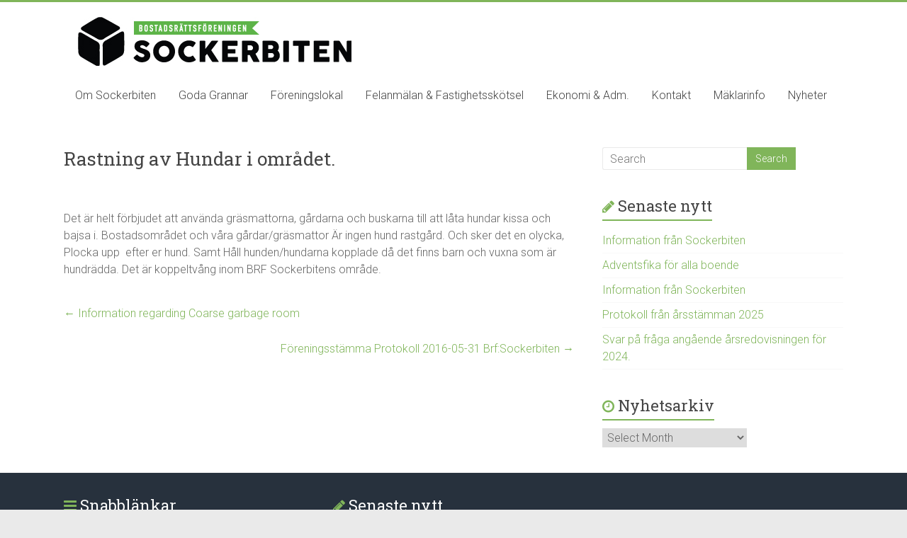

--- FILE ---
content_type: text/html; charset=UTF-8
request_url: https://www.sockerbitenorminge.se/rastning-av-hundar-i-omradet-2/
body_size: 10283
content:
<!DOCTYPE html>
<html lang="en-US">
<head>
<meta charset="UTF-8" />
<meta name="viewport" content="width=device-width, initial-scale=1">
<link rel="profile" href="https://gmpg.org/xfn/11" />
<title>Rastning av Hundar i området.</title>
<meta name='robots' content='max-image-preview:large' />
	<style>img:is([sizes="auto" i], [sizes^="auto," i]) { contain-intrinsic-size: 3000px 1500px }</style>
	<link rel='dns-prefetch' href='//fonts.googleapis.com' />
<link rel="alternate" type="application/rss+xml" title=" &raquo; Feed" href="https://www.sockerbitenorminge.se/feed/" />
<link rel="alternate" type="application/rss+xml" title=" &raquo; Comments Feed" href="https://www.sockerbitenorminge.se/comments/feed/" />
<link rel="alternate" type="application/rss+xml" title=" &raquo; Rastning av Hundar i området. Comments Feed" href="https://www.sockerbitenorminge.se/rastning-av-hundar-i-omradet-2/feed/" />
<script type="text/javascript">
/* <![CDATA[ */
window._wpemojiSettings = {"baseUrl":"https:\/\/s.w.org\/images\/core\/emoji\/15.0.3\/72x72\/","ext":".png","svgUrl":"https:\/\/s.w.org\/images\/core\/emoji\/15.0.3\/svg\/","svgExt":".svg","source":{"concatemoji":"https:\/\/www.sockerbitenorminge.se\/wp-includes\/js\/wp-emoji-release.min.js?ver=6.7.4"}};
/*! This file is auto-generated */
!function(i,n){var o,s,e;function c(e){try{var t={supportTests:e,timestamp:(new Date).valueOf()};sessionStorage.setItem(o,JSON.stringify(t))}catch(e){}}function p(e,t,n){e.clearRect(0,0,e.canvas.width,e.canvas.height),e.fillText(t,0,0);var t=new Uint32Array(e.getImageData(0,0,e.canvas.width,e.canvas.height).data),r=(e.clearRect(0,0,e.canvas.width,e.canvas.height),e.fillText(n,0,0),new Uint32Array(e.getImageData(0,0,e.canvas.width,e.canvas.height).data));return t.every(function(e,t){return e===r[t]})}function u(e,t,n){switch(t){case"flag":return n(e,"\ud83c\udff3\ufe0f\u200d\u26a7\ufe0f","\ud83c\udff3\ufe0f\u200b\u26a7\ufe0f")?!1:!n(e,"\ud83c\uddfa\ud83c\uddf3","\ud83c\uddfa\u200b\ud83c\uddf3")&&!n(e,"\ud83c\udff4\udb40\udc67\udb40\udc62\udb40\udc65\udb40\udc6e\udb40\udc67\udb40\udc7f","\ud83c\udff4\u200b\udb40\udc67\u200b\udb40\udc62\u200b\udb40\udc65\u200b\udb40\udc6e\u200b\udb40\udc67\u200b\udb40\udc7f");case"emoji":return!n(e,"\ud83d\udc26\u200d\u2b1b","\ud83d\udc26\u200b\u2b1b")}return!1}function f(e,t,n){var r="undefined"!=typeof WorkerGlobalScope&&self instanceof WorkerGlobalScope?new OffscreenCanvas(300,150):i.createElement("canvas"),a=r.getContext("2d",{willReadFrequently:!0}),o=(a.textBaseline="top",a.font="600 32px Arial",{});return e.forEach(function(e){o[e]=t(a,e,n)}),o}function t(e){var t=i.createElement("script");t.src=e,t.defer=!0,i.head.appendChild(t)}"undefined"!=typeof Promise&&(o="wpEmojiSettingsSupports",s=["flag","emoji"],n.supports={everything:!0,everythingExceptFlag:!0},e=new Promise(function(e){i.addEventListener("DOMContentLoaded",e,{once:!0})}),new Promise(function(t){var n=function(){try{var e=JSON.parse(sessionStorage.getItem(o));if("object"==typeof e&&"number"==typeof e.timestamp&&(new Date).valueOf()<e.timestamp+604800&&"object"==typeof e.supportTests)return e.supportTests}catch(e){}return null}();if(!n){if("undefined"!=typeof Worker&&"undefined"!=typeof OffscreenCanvas&&"undefined"!=typeof URL&&URL.createObjectURL&&"undefined"!=typeof Blob)try{var e="postMessage("+f.toString()+"("+[JSON.stringify(s),u.toString(),p.toString()].join(",")+"));",r=new Blob([e],{type:"text/javascript"}),a=new Worker(URL.createObjectURL(r),{name:"wpTestEmojiSupports"});return void(a.onmessage=function(e){c(n=e.data),a.terminate(),t(n)})}catch(e){}c(n=f(s,u,p))}t(n)}).then(function(e){for(var t in e)n.supports[t]=e[t],n.supports.everything=n.supports.everything&&n.supports[t],"flag"!==t&&(n.supports.everythingExceptFlag=n.supports.everythingExceptFlag&&n.supports[t]);n.supports.everythingExceptFlag=n.supports.everythingExceptFlag&&!n.supports.flag,n.DOMReady=!1,n.readyCallback=function(){n.DOMReady=!0}}).then(function(){return e}).then(function(){var e;n.supports.everything||(n.readyCallback(),(e=n.source||{}).concatemoji?t(e.concatemoji):e.wpemoji&&e.twemoji&&(t(e.twemoji),t(e.wpemoji)))}))}((window,document),window._wpemojiSettings);
/* ]]> */
</script>
<style id='wp-emoji-styles-inline-css' type='text/css'>

	img.wp-smiley, img.emoji {
		display: inline !important;
		border: none !important;
		box-shadow: none !important;
		height: 1em !important;
		width: 1em !important;
		margin: 0 0.07em !important;
		vertical-align: -0.1em !important;
		background: none !important;
		padding: 0 !important;
	}
</style>
<link rel='stylesheet' id='wp-block-library-css' href='https://www.sockerbitenorminge.se/wp-includes/css/dist/block-library/style.min.css?ver=6.7.4' type='text/css' media='all' />
<style id='wp-block-library-theme-inline-css' type='text/css'>
.wp-block-audio :where(figcaption){color:#555;font-size:13px;text-align:center}.is-dark-theme .wp-block-audio :where(figcaption){color:#ffffffa6}.wp-block-audio{margin:0 0 1em}.wp-block-code{border:1px solid #ccc;border-radius:4px;font-family:Menlo,Consolas,monaco,monospace;padding:.8em 1em}.wp-block-embed :where(figcaption){color:#555;font-size:13px;text-align:center}.is-dark-theme .wp-block-embed :where(figcaption){color:#ffffffa6}.wp-block-embed{margin:0 0 1em}.blocks-gallery-caption{color:#555;font-size:13px;text-align:center}.is-dark-theme .blocks-gallery-caption{color:#ffffffa6}:root :where(.wp-block-image figcaption){color:#555;font-size:13px;text-align:center}.is-dark-theme :root :where(.wp-block-image figcaption){color:#ffffffa6}.wp-block-image{margin:0 0 1em}.wp-block-pullquote{border-bottom:4px solid;border-top:4px solid;color:currentColor;margin-bottom:1.75em}.wp-block-pullquote cite,.wp-block-pullquote footer,.wp-block-pullquote__citation{color:currentColor;font-size:.8125em;font-style:normal;text-transform:uppercase}.wp-block-quote{border-left:.25em solid;margin:0 0 1.75em;padding-left:1em}.wp-block-quote cite,.wp-block-quote footer{color:currentColor;font-size:.8125em;font-style:normal;position:relative}.wp-block-quote:where(.has-text-align-right){border-left:none;border-right:.25em solid;padding-left:0;padding-right:1em}.wp-block-quote:where(.has-text-align-center){border:none;padding-left:0}.wp-block-quote.is-large,.wp-block-quote.is-style-large,.wp-block-quote:where(.is-style-plain){border:none}.wp-block-search .wp-block-search__label{font-weight:700}.wp-block-search__button{border:1px solid #ccc;padding:.375em .625em}:where(.wp-block-group.has-background){padding:1.25em 2.375em}.wp-block-separator.has-css-opacity{opacity:.4}.wp-block-separator{border:none;border-bottom:2px solid;margin-left:auto;margin-right:auto}.wp-block-separator.has-alpha-channel-opacity{opacity:1}.wp-block-separator:not(.is-style-wide):not(.is-style-dots){width:100px}.wp-block-separator.has-background:not(.is-style-dots){border-bottom:none;height:1px}.wp-block-separator.has-background:not(.is-style-wide):not(.is-style-dots){height:2px}.wp-block-table{margin:0 0 1em}.wp-block-table td,.wp-block-table th{word-break:normal}.wp-block-table :where(figcaption){color:#555;font-size:13px;text-align:center}.is-dark-theme .wp-block-table :where(figcaption){color:#ffffffa6}.wp-block-video :where(figcaption){color:#555;font-size:13px;text-align:center}.is-dark-theme .wp-block-video :where(figcaption){color:#ffffffa6}.wp-block-video{margin:0 0 1em}:root :where(.wp-block-template-part.has-background){margin-bottom:0;margin-top:0;padding:1.25em 2.375em}
</style>
<style id='classic-theme-styles-inline-css' type='text/css'>
/*! This file is auto-generated */
.wp-block-button__link{color:#fff;background-color:#32373c;border-radius:9999px;box-shadow:none;text-decoration:none;padding:calc(.667em + 2px) calc(1.333em + 2px);font-size:1.125em}.wp-block-file__button{background:#32373c;color:#fff;text-decoration:none}
</style>
<style id='global-styles-inline-css' type='text/css'>
:root{--wp--preset--aspect-ratio--square: 1;--wp--preset--aspect-ratio--4-3: 4/3;--wp--preset--aspect-ratio--3-4: 3/4;--wp--preset--aspect-ratio--3-2: 3/2;--wp--preset--aspect-ratio--2-3: 2/3;--wp--preset--aspect-ratio--16-9: 16/9;--wp--preset--aspect-ratio--9-16: 9/16;--wp--preset--color--black: #000000;--wp--preset--color--cyan-bluish-gray: #abb8c3;--wp--preset--color--white: #ffffff;--wp--preset--color--pale-pink: #f78da7;--wp--preset--color--vivid-red: #cf2e2e;--wp--preset--color--luminous-vivid-orange: #ff6900;--wp--preset--color--luminous-vivid-amber: #fcb900;--wp--preset--color--light-green-cyan: #7bdcb5;--wp--preset--color--vivid-green-cyan: #00d084;--wp--preset--color--pale-cyan-blue: #8ed1fc;--wp--preset--color--vivid-cyan-blue: #0693e3;--wp--preset--color--vivid-purple: #9b51e0;--wp--preset--gradient--vivid-cyan-blue-to-vivid-purple: linear-gradient(135deg,rgba(6,147,227,1) 0%,rgb(155,81,224) 100%);--wp--preset--gradient--light-green-cyan-to-vivid-green-cyan: linear-gradient(135deg,rgb(122,220,180) 0%,rgb(0,208,130) 100%);--wp--preset--gradient--luminous-vivid-amber-to-luminous-vivid-orange: linear-gradient(135deg,rgba(252,185,0,1) 0%,rgba(255,105,0,1) 100%);--wp--preset--gradient--luminous-vivid-orange-to-vivid-red: linear-gradient(135deg,rgba(255,105,0,1) 0%,rgb(207,46,46) 100%);--wp--preset--gradient--very-light-gray-to-cyan-bluish-gray: linear-gradient(135deg,rgb(238,238,238) 0%,rgb(169,184,195) 100%);--wp--preset--gradient--cool-to-warm-spectrum: linear-gradient(135deg,rgb(74,234,220) 0%,rgb(151,120,209) 20%,rgb(207,42,186) 40%,rgb(238,44,130) 60%,rgb(251,105,98) 80%,rgb(254,248,76) 100%);--wp--preset--gradient--blush-light-purple: linear-gradient(135deg,rgb(255,206,236) 0%,rgb(152,150,240) 100%);--wp--preset--gradient--blush-bordeaux: linear-gradient(135deg,rgb(254,205,165) 0%,rgb(254,45,45) 50%,rgb(107,0,62) 100%);--wp--preset--gradient--luminous-dusk: linear-gradient(135deg,rgb(255,203,112) 0%,rgb(199,81,192) 50%,rgb(65,88,208) 100%);--wp--preset--gradient--pale-ocean: linear-gradient(135deg,rgb(255,245,203) 0%,rgb(182,227,212) 50%,rgb(51,167,181) 100%);--wp--preset--gradient--electric-grass: linear-gradient(135deg,rgb(202,248,128) 0%,rgb(113,206,126) 100%);--wp--preset--gradient--midnight: linear-gradient(135deg,rgb(2,3,129) 0%,rgb(40,116,252) 100%);--wp--preset--font-size--small: 13px;--wp--preset--font-size--medium: 20px;--wp--preset--font-size--large: 36px;--wp--preset--font-size--x-large: 42px;--wp--preset--spacing--20: 0.44rem;--wp--preset--spacing--30: 0.67rem;--wp--preset--spacing--40: 1rem;--wp--preset--spacing--50: 1.5rem;--wp--preset--spacing--60: 2.25rem;--wp--preset--spacing--70: 3.38rem;--wp--preset--spacing--80: 5.06rem;--wp--preset--shadow--natural: 6px 6px 9px rgba(0, 0, 0, 0.2);--wp--preset--shadow--deep: 12px 12px 50px rgba(0, 0, 0, 0.4);--wp--preset--shadow--sharp: 6px 6px 0px rgba(0, 0, 0, 0.2);--wp--preset--shadow--outlined: 6px 6px 0px -3px rgba(255, 255, 255, 1), 6px 6px rgba(0, 0, 0, 1);--wp--preset--shadow--crisp: 6px 6px 0px rgba(0, 0, 0, 1);}:where(.is-layout-flex){gap: 0.5em;}:where(.is-layout-grid){gap: 0.5em;}body .is-layout-flex{display: flex;}.is-layout-flex{flex-wrap: wrap;align-items: center;}.is-layout-flex > :is(*, div){margin: 0;}body .is-layout-grid{display: grid;}.is-layout-grid > :is(*, div){margin: 0;}:where(.wp-block-columns.is-layout-flex){gap: 2em;}:where(.wp-block-columns.is-layout-grid){gap: 2em;}:where(.wp-block-post-template.is-layout-flex){gap: 1.25em;}:where(.wp-block-post-template.is-layout-grid){gap: 1.25em;}.has-black-color{color: var(--wp--preset--color--black) !important;}.has-cyan-bluish-gray-color{color: var(--wp--preset--color--cyan-bluish-gray) !important;}.has-white-color{color: var(--wp--preset--color--white) !important;}.has-pale-pink-color{color: var(--wp--preset--color--pale-pink) !important;}.has-vivid-red-color{color: var(--wp--preset--color--vivid-red) !important;}.has-luminous-vivid-orange-color{color: var(--wp--preset--color--luminous-vivid-orange) !important;}.has-luminous-vivid-amber-color{color: var(--wp--preset--color--luminous-vivid-amber) !important;}.has-light-green-cyan-color{color: var(--wp--preset--color--light-green-cyan) !important;}.has-vivid-green-cyan-color{color: var(--wp--preset--color--vivid-green-cyan) !important;}.has-pale-cyan-blue-color{color: var(--wp--preset--color--pale-cyan-blue) !important;}.has-vivid-cyan-blue-color{color: var(--wp--preset--color--vivid-cyan-blue) !important;}.has-vivid-purple-color{color: var(--wp--preset--color--vivid-purple) !important;}.has-black-background-color{background-color: var(--wp--preset--color--black) !important;}.has-cyan-bluish-gray-background-color{background-color: var(--wp--preset--color--cyan-bluish-gray) !important;}.has-white-background-color{background-color: var(--wp--preset--color--white) !important;}.has-pale-pink-background-color{background-color: var(--wp--preset--color--pale-pink) !important;}.has-vivid-red-background-color{background-color: var(--wp--preset--color--vivid-red) !important;}.has-luminous-vivid-orange-background-color{background-color: var(--wp--preset--color--luminous-vivid-orange) !important;}.has-luminous-vivid-amber-background-color{background-color: var(--wp--preset--color--luminous-vivid-amber) !important;}.has-light-green-cyan-background-color{background-color: var(--wp--preset--color--light-green-cyan) !important;}.has-vivid-green-cyan-background-color{background-color: var(--wp--preset--color--vivid-green-cyan) !important;}.has-pale-cyan-blue-background-color{background-color: var(--wp--preset--color--pale-cyan-blue) !important;}.has-vivid-cyan-blue-background-color{background-color: var(--wp--preset--color--vivid-cyan-blue) !important;}.has-vivid-purple-background-color{background-color: var(--wp--preset--color--vivid-purple) !important;}.has-black-border-color{border-color: var(--wp--preset--color--black) !important;}.has-cyan-bluish-gray-border-color{border-color: var(--wp--preset--color--cyan-bluish-gray) !important;}.has-white-border-color{border-color: var(--wp--preset--color--white) !important;}.has-pale-pink-border-color{border-color: var(--wp--preset--color--pale-pink) !important;}.has-vivid-red-border-color{border-color: var(--wp--preset--color--vivid-red) !important;}.has-luminous-vivid-orange-border-color{border-color: var(--wp--preset--color--luminous-vivid-orange) !important;}.has-luminous-vivid-amber-border-color{border-color: var(--wp--preset--color--luminous-vivid-amber) !important;}.has-light-green-cyan-border-color{border-color: var(--wp--preset--color--light-green-cyan) !important;}.has-vivid-green-cyan-border-color{border-color: var(--wp--preset--color--vivid-green-cyan) !important;}.has-pale-cyan-blue-border-color{border-color: var(--wp--preset--color--pale-cyan-blue) !important;}.has-vivid-cyan-blue-border-color{border-color: var(--wp--preset--color--vivid-cyan-blue) !important;}.has-vivid-purple-border-color{border-color: var(--wp--preset--color--vivid-purple) !important;}.has-vivid-cyan-blue-to-vivid-purple-gradient-background{background: var(--wp--preset--gradient--vivid-cyan-blue-to-vivid-purple) !important;}.has-light-green-cyan-to-vivid-green-cyan-gradient-background{background: var(--wp--preset--gradient--light-green-cyan-to-vivid-green-cyan) !important;}.has-luminous-vivid-amber-to-luminous-vivid-orange-gradient-background{background: var(--wp--preset--gradient--luminous-vivid-amber-to-luminous-vivid-orange) !important;}.has-luminous-vivid-orange-to-vivid-red-gradient-background{background: var(--wp--preset--gradient--luminous-vivid-orange-to-vivid-red) !important;}.has-very-light-gray-to-cyan-bluish-gray-gradient-background{background: var(--wp--preset--gradient--very-light-gray-to-cyan-bluish-gray) !important;}.has-cool-to-warm-spectrum-gradient-background{background: var(--wp--preset--gradient--cool-to-warm-spectrum) !important;}.has-blush-light-purple-gradient-background{background: var(--wp--preset--gradient--blush-light-purple) !important;}.has-blush-bordeaux-gradient-background{background: var(--wp--preset--gradient--blush-bordeaux) !important;}.has-luminous-dusk-gradient-background{background: var(--wp--preset--gradient--luminous-dusk) !important;}.has-pale-ocean-gradient-background{background: var(--wp--preset--gradient--pale-ocean) !important;}.has-electric-grass-gradient-background{background: var(--wp--preset--gradient--electric-grass) !important;}.has-midnight-gradient-background{background: var(--wp--preset--gradient--midnight) !important;}.has-small-font-size{font-size: var(--wp--preset--font-size--small) !important;}.has-medium-font-size{font-size: var(--wp--preset--font-size--medium) !important;}.has-large-font-size{font-size: var(--wp--preset--font-size--large) !important;}.has-x-large-font-size{font-size: var(--wp--preset--font-size--x-large) !important;}
:where(.wp-block-post-template.is-layout-flex){gap: 1.25em;}:where(.wp-block-post-template.is-layout-grid){gap: 1.25em;}
:where(.wp-block-columns.is-layout-flex){gap: 2em;}:where(.wp-block-columns.is-layout-grid){gap: 2em;}
:root :where(.wp-block-pullquote){font-size: 1.5em;line-height: 1.6;}
</style>
<link rel='stylesheet' id='accelerate_style-css' href='https://www.sockerbitenorminge.se/wp-content/themes/accelerate/style.css?ver=6.7.4' type='text/css' media='all' />
<link rel='stylesheet' id='accelerate_googlefonts-css' href='//fonts.googleapis.com/css?family=Roboto%3A400%2C300%2C100%7CRoboto+Slab%3A700%2C400&#038;display=swap&#038;ver=6.7.4' type='text/css' media='all' />
<link rel='stylesheet' id='accelerate-fontawesome-css' href='https://www.sockerbitenorminge.se/wp-content/themes/accelerate/fontawesome/css/font-awesome.css?ver=4.7.0' type='text/css' media='all' />
<style id='akismet-widget-style-inline-css' type='text/css'>

			.a-stats {
				--akismet-color-mid-green: #357b49;
				--akismet-color-white: #fff;
				--akismet-color-light-grey: #f6f7f7;

				max-width: 350px;
				width: auto;
			}

			.a-stats * {
				all: unset;
				box-sizing: border-box;
			}

			.a-stats strong {
				font-weight: 600;
			}

			.a-stats a.a-stats__link,
			.a-stats a.a-stats__link:visited,
			.a-stats a.a-stats__link:active {
				background: var(--akismet-color-mid-green);
				border: none;
				box-shadow: none;
				border-radius: 8px;
				color: var(--akismet-color-white);
				cursor: pointer;
				display: block;
				font-family: -apple-system, BlinkMacSystemFont, 'Segoe UI', 'Roboto', 'Oxygen-Sans', 'Ubuntu', 'Cantarell', 'Helvetica Neue', sans-serif;
				font-weight: 500;
				padding: 12px;
				text-align: center;
				text-decoration: none;
				transition: all 0.2s ease;
			}

			/* Extra specificity to deal with TwentyTwentyOne focus style */
			.widget .a-stats a.a-stats__link:focus {
				background: var(--akismet-color-mid-green);
				color: var(--akismet-color-white);
				text-decoration: none;
			}

			.a-stats a.a-stats__link:hover {
				filter: brightness(110%);
				box-shadow: 0 4px 12px rgba(0, 0, 0, 0.06), 0 0 2px rgba(0, 0, 0, 0.16);
			}

			.a-stats .count {
				color: var(--akismet-color-white);
				display: block;
				font-size: 1.5em;
				line-height: 1.4;
				padding: 0 13px;
				white-space: nowrap;
			}
		
</style>
<script type="text/javascript" src="https://www.sockerbitenorminge.se/wp-includes/js/jquery/jquery.min.js?ver=3.7.1" id="jquery-core-js"></script>
<script type="text/javascript" src="https://www.sockerbitenorminge.se/wp-includes/js/jquery/jquery-migrate.min.js?ver=3.4.1" id="jquery-migrate-js"></script>
<script type="text/javascript" src="https://www.sockerbitenorminge.se/wp-content/themes/accelerate/js/accelerate-custom.js?ver=6.7.4" id="accelerate-custom-js"></script>
<!--[if lte IE 8]>
<script type="text/javascript" src="https://www.sockerbitenorminge.se/wp-content/themes/accelerate/js/html5shiv.js?ver=3.7.3" id="html5shiv-js"></script>
<![endif]-->
<link rel="https://api.w.org/" href="https://www.sockerbitenorminge.se/wp-json/" /><link rel="alternate" title="JSON" type="application/json" href="https://www.sockerbitenorminge.se/wp-json/wp/v2/posts/726" /><link rel="EditURI" type="application/rsd+xml" title="RSD" href="https://www.sockerbitenorminge.se/xmlrpc.php?rsd" />
<meta name="generator" content="WordPress 6.7.4" />
<link rel="canonical" href="https://www.sockerbitenorminge.se/rastning-av-hundar-i-omradet-2/" />
<link rel='shortlink' href='https://www.sockerbitenorminge.se/?p=726' />
<link rel="alternate" title="oEmbed (JSON)" type="application/json+oembed" href="https://www.sockerbitenorminge.se/wp-json/oembed/1.0/embed?url=https%3A%2F%2Fwww.sockerbitenorminge.se%2Frastning-av-hundar-i-omradet-2%2F" />
<link rel="alternate" title="oEmbed (XML)" type="text/xml+oembed" href="https://www.sockerbitenorminge.se/wp-json/oembed/1.0/embed?url=https%3A%2F%2Fwww.sockerbitenorminge.se%2Frastning-av-hundar-i-omradet-2%2F&#038;format=xml" />
<link rel="pingback" href="https://www.sockerbitenorminge.se/xmlrpc.php"><link rel="icon" href="https://www.sockerbitenorminge.se/wp-content/uploads/2022/06/cropped-oie_MW37QJULqOnj-3-32x32.png" sizes="32x32" />
<link rel="icon" href="https://www.sockerbitenorminge.se/wp-content/uploads/2022/06/cropped-oie_MW37QJULqOnj-3-192x192.png" sizes="192x192" />
<link rel="apple-touch-icon" href="https://www.sockerbitenorminge.se/wp-content/uploads/2022/06/cropped-oie_MW37QJULqOnj-3-180x180.png" />
<meta name="msapplication-TileImage" content="https://www.sockerbitenorminge.se/wp-content/uploads/2022/06/cropped-oie_MW37QJULqOnj-3-270x270.png" />
		<style type="text/css"> .accelerate-button,blockquote,button,input[type=button],input[type=reset],input[type=submit]{background-color:#80b55a}a{color:#80b55a}#page{border-top:3px solid #80b55a}#site-title a:hover{color:#80b55a}#search-form span,.main-navigation a:hover,.main-navigation ul li ul li a:hover,.main-navigation ul li ul li:hover>a,.main-navigation ul li.current-menu-ancestor a,.main-navigation ul li.current-menu-item a,.main-navigation ul li.current-menu-item ul li a:hover,.main-navigation ul li.current_page_ancestor a,.main-navigation ul li.current_page_item a,.main-navigation ul li:hover>a,.main-small-navigation li:hover > a{background-color:#80b55a}.site-header .menu-toggle:before{color:#80b55a}.main-small-navigation li:hover{background-color:#80b55a}.main-small-navigation ul>.current-menu-item,.main-small-navigation ul>.current_page_item{background:#80b55a}.footer-menu a:hover,.footer-menu ul li.current-menu-ancestor a,.footer-menu ul li.current-menu-item a,.footer-menu ul li.current_page_ancestor a,.footer-menu ul li.current_page_item a,.footer-menu ul li:hover>a{color:#80b55a}#featured-slider .slider-read-more-button,.slider-title-head .entry-title a{background-color:#80b55a}a.slide-prev,a.slide-next,.slider-title-head .entry-title a{background-color:#80b55a}#controllers a.active,#controllers a:hover{background-color:#80b55a;color:#80b55a}.format-link .entry-content a{background-color:#80b55a}#secondary .widget_featured_single_post h3.widget-title a:hover,.widget_image_service_block .entry-title a:hover{color:#80b55a}.pagination span{background-color:#80b55a}.pagination a span:hover{color:#80b55a;border-color:#80b55a}#content .comments-area a.comment-edit-link:hover,#content .comments-area a.comment-permalink:hover,#content .comments-area article header cite a:hover,.comments-area .comment-author-link a:hover{color:#80b55a}.comments-area .comment-author-link span{background-color:#80b55a}#wp-calendar #today,.comment .comment-reply-link:hover,.nav-next a,.nav-previous a{color:#80b55a}.widget-title span{border-bottom:2px solid #80b55a}#secondary h3 span:before,.footer-widgets-area h3 span:before{color:#80b55a}#secondary .accelerate_tagcloud_widget a:hover,.footer-widgets-area .accelerate_tagcloud_widget a:hover{background-color:#80b55a}.footer-widgets-area a:hover{color:#80b55a}.footer-socket-wrapper{border-top:3px solid #80b55a}.footer-socket-wrapper .copyright a:hover{color:#80b55a}a#scroll-up{background-color:#80b55a}.entry-meta .byline i,.entry-meta .cat-links i,.entry-meta a,.post .entry-title a:hover{color:#80b55a}.entry-meta .post-format i{background-color:#80b55a}.entry-meta .comments-link a:hover,.entry-meta .edit-link a:hover,.entry-meta .posted-on a:hover,.main-navigation li.menu-item-has-children:hover,.entry-meta .tag-links a:hover{color:#80b55a}.more-link span,.read-more{background-color:#80b55a}.woocommerce #respond input#submit, .woocommerce a.button, .woocommerce button.button, .woocommerce input.button, .woocommerce #respond input#submit.alt, .woocommerce a.button.alt, .woocommerce button.button.alt, .woocommerce input.button.alt,.woocommerce span.onsale {background-color: #80b55a;}.woocommerce ul.products li.product .price .amount,.entry-summary .price .amount,.woocommerce .woocommerce-message::before{color: #80b55a;},.woocommerce .woocommerce-message { border-top-color: #80b55a;}</style>
				<style type="text/css" id="wp-custom-css">
			.entry-meta { display: none; }
.title_box h5{
	color:white ;
}
.widget_recent_work .recent_work_title {
    background: none repeat scroll 0 0 rgba(0, 0, 0, 0.6)
}			

#header-text-nav-wrap{ 			
	padding: 0px 
}

#header-text-nav-container{
	background-color: white;
}

img.custom-logo{
	padding: 20px;
}

.wp-block-query.is-layout-flow.wp-block-query-is-layout-flow ul{
    list-style: none;
}
.post-item-post__image {
    z-index: 1;
    position: relative; 
}

.first-page-post__titel {
    margin-top: -70px;
    z-index: 100;
    position: relative;
		padding: 10px !important;
}

#header-text-nav-container{
	border: 1px solid white;
}

.front-page-icon__wash-machine{
	position: relative;
	left: 12px;
}

.front-page-icon-container h5 a:hover,
.front-page-icon-container h2 a:hover {
    color: hsl(91, 52%, 65%);
}
		</style>
		</head>

<body class="post-template-default single single-post postid-726 single-format-standard wp-custom-logo wp-embed-responsive  better-responsive-menu wide">


<div id="page" class="hfeed site">
	<a class="skip-link screen-reader-text" href="#main">Skip to content</a>

		<header id="masthead" class="site-header clearfix">

		<div id="header-text-nav-container" class="clearfix">

			
			<div class="inner-wrap">

				<div id="header-text-nav-wrap" class="clearfix">
					<div id="header-left-section">
													<div id="header-logo-image">
								<a href="https://www.sockerbitenorminge.se/" class="custom-logo-link" rel="home"><img width="386" height="69" src="https://www.sockerbitenorminge.se/wp-content/uploads/2025/02/sockerbiten_logo_ny-1.jpg" class="custom-logo" alt="" decoding="async" srcset="https://www.sockerbitenorminge.se/wp-content/uploads/2025/02/sockerbiten_logo_ny-1.jpg 386w, https://www.sockerbitenorminge.se/wp-content/uploads/2025/02/sockerbiten_logo_ny-1-300x54.jpg 300w" sizes="(max-width: 386px) 100vw, 386px" /></a>							</div><!-- #header-logo-image -->
												<div id="header-text" class="screen-reader-text">
														<h3 id="site-title">
									<a href="https://www.sockerbitenorminge.se/" title="" rel="home"></a>
								</h3>
													</div><!-- #header-text -->
					</div><!-- #header-left-section -->
					<div id="header-right-section">
									    	</div><!-- #header-right-section -->

			   </div><!-- #header-text-nav-wrap -->

			</div><!-- .inner-wrap -->

			
			<nav id="site-navigation" class="main-navigation inner-wrap clearfix" role="navigation">
				<h3 class="menu-toggle">Menu</h3>
				<div class="menu-sockerbiten-container"><ul id="menu-sockerbiten" class="menu"><li id="menu-item-1676" class="menu-item menu-item-type-custom menu-item-object-custom menu-item-has-children menu-item-1676"><a href="/om-sockerbiten">Om Sockerbiten</a>
<ul class="sub-menu">
	<li id="menu-item-14" class="menu-item menu-item-type-post_type menu-item-object-page menu-item-14"><a href="https://www.sockerbitenorminge.se/om-sockerbiten/styrelse/">Styrelse</a></li>
	<li id="menu-item-17" class="menu-item menu-item-type-post_type menu-item-object-page menu-item-17"><a href="https://www.sockerbitenorminge.se/om-sockerbiten/stadgar/">Stadgar för bostadsrättsförenigen Sockerbiten</a></li>
	<li id="menu-item-20" class="menu-item menu-item-type-post_type menu-item-object-page menu-item-20"><a href="https://www.sockerbitenorminge.se/om-sockerbiten/regler/">Regler för brf Sockerbiten</a></li>
	<li id="menu-item-632" class="menu-item menu-item-type-post_type menu-item-object-page menu-item-has-children menu-item-632"><a href="https://www.sockerbitenorminge.se/om-sockerbiten/brf-sockerbiten-policy-for-andrahandsuthyrning/">Policy &#038; regler för andrahandsuthyrning</a>
	<ul class="sub-menu">
		<li id="menu-item-635" class="menu-item menu-item-type-post_type menu-item-object-page menu-item-635"><a href="https://www.sockerbitenorminge.se/om-sockerbiten/brf-sockerbiten-policy-for-andrahandsuthyrning/andrahandsuthyrning-av-hyreslagenheter/">Andrahandsuthyrning av hyreslägenheter</a></li>
		<li id="menu-item-634" class="menu-item menu-item-type-post_type menu-item-object-page menu-item-634"><a href="https://www.sockerbitenorminge.se/om-sockerbiten/brf-sockerbiten-policy-for-andrahandsuthyrning/andrahandsuthyrning-bostadsratter/">Andrahandsuthyrning bostadsrätter</a></li>
	</ul>
</li>
</ul>
</li>
<li id="menu-item-1880" class="menu-item menu-item-type-post_type menu-item-object-page menu-item-1880"><a href="https://www.sockerbitenorminge.se/om-sockerbiten/goda-grannar/">Goda Grannar</a></li>
<li id="menu-item-1879" class="menu-item menu-item-type-post_type menu-item-object-page menu-item-1879"><a href="https://www.sockerbitenorminge.se/om-sockerbiten/foreningslokal/">Föreningslokal</a></li>
<li id="menu-item-25" class="menu-item menu-item-type-post_type menu-item-object-page menu-item-has-children menu-item-25"><a href="https://www.sockerbitenorminge.se/fastighetsskotsel/">Felanmälan &#038; Fastighetsskötsel</a>
<ul class="sub-menu">
	<li id="menu-item-26" class="menu-item menu-item-type-post_type menu-item-object-page menu-item-26"><a href="https://www.sockerbitenorminge.se/fastighetsskotsel/aff/">AFF, Aktiv Fastighetsförvaltning i Nacka AB</a></li>
	<li id="menu-item-32" class="menu-item menu-item-type-post_type menu-item-object-page menu-item-32"><a href="https://www.sockerbitenorminge.se/fastighetsskotsel/sophantering/">Sophantering</a></li>
</ul>
</li>
<li id="menu-item-43" class="menu-item menu-item-type-post_type menu-item-object-page menu-item-has-children menu-item-43"><a href="https://www.sockerbitenorminge.se/ekonomi/">Ekonomi &#038; Adm.</a>
<ul class="sub-menu">
	<li id="menu-item-45" class="menu-item menu-item-type-post_type menu-item-object-page menu-item-45"><a href="https://www.sockerbitenorminge.se/ekonomi/deloitte/">Simpleko Ekonomisk förvaltning i Östersund AB</a></li>
	<li id="menu-item-49" class="menu-item menu-item-type-post_type menu-item-object-page menu-item-49"><a href="https://www.sockerbitenorminge.se/ekonomi/hyra-parkeringsplats/">Parkeringsplatser</a></li>
	<li id="menu-item-1793" class="menu-item menu-item-type-post_type menu-item-object-page menu-item-1793"><a href="https://www.sockerbitenorminge.se/ekonomi/arsredovisningar/">Årsredovisningar och protokoll</a></li>
</ul>
</li>
<li id="menu-item-70" class="menu-item menu-item-type-post_type menu-item-object-page menu-item-70"><a href="https://www.sockerbitenorminge.se/kontakt/">Kontakt</a></li>
<li id="menu-item-1678" class="menu-item menu-item-type-custom menu-item-object-custom menu-item-has-children menu-item-1678"><a href="#">Mäklarinfo</a>
<ul class="sub-menu">
	<li id="menu-item-61" class="menu-item menu-item-type-post_type menu-item-object-page menu-item-61"><a href="https://www.sockerbitenorminge.se/maklarinfo/ekonomisk-plan/">Ekonomisk plan</a></li>
	<li id="menu-item-59" class="menu-item menu-item-type-post_type menu-item-object-page menu-item-59"><a href="https://www.sockerbitenorminge.se/maklarinfo/fakta/">Fakta</a></li>
</ul>
</li>
<li id="menu-item-1681" class="menu-item menu-item-type-post_type menu-item-object-page menu-item-1681"><a href="https://www.sockerbitenorminge.se/nyheter/">Nyheter</a></li>
</ul></div>			</nav>
		</div><!-- #header-text-nav-container -->

		
		
	</header>
			<div id="main" class="clearfix">
		<div class="inner-wrap clearfix">


	<div id="primary">
		<div id="content" class="clearfix">

			
				
<article id="post-726" class="post-726 post type-post status-publish format-standard hentry category-okategoriserade">
	
	
	<header class="entry-header">
		<h1 class="entry-title">
			Rastning av Hundar i området.		</h1>
	</header>

	<div class="entry-meta">		<span class="byline"><span class="author vcard"><i class="fa fa-user"></i><a class="url fn n" href="https://www.sockerbitenorminge.se/author/styrelsen/" title="styrelsen">styrelsen</a></span></span>
		<span class="cat-links"><i class="fa fa-folder-open"></i><a href="https://www.sockerbitenorminge.se/category/okategoriserade/" rel="category tag">Okategoriserade</a></span>
		<span class="sep"><span class="post-format"><i class="fa "></i></span></span>

		<span class="posted-on"><a href="https://www.sockerbitenorminge.se/rastning-av-hundar-i-omradet-2/" title="21:49" rel="bookmark"><i class="fa fa-calendar-o"></i> <time class="entry-date published" datetime="2016-08-14T21:49:24+02:00">14 August, 2016</time><time class="updated" datetime="2016-08-14T22:05:49+02:00">14 August, 2016</time></a></span></div>
	<div class="entry-content clearfix">
		<p>&nbsp;</p>
<p>Det är helt förbjudet att använda gräsmattorna, gårdarna och buskarna till att låta hundar kissa och bajsa i. Bostadsområdet och våra gårdar/gräsmattor Är ingen hund rastgård. Och sker det en olycka, Plocka upp  efter er hund. Samt Håll hunden/hundarna kopplade då det finns barn och vuxna som är hundrädda. Det är koppeltvång inom BRF Sockerbitens område.</p>
	</div>

	</article>

						<ul class="default-wp-page clearfix">
			<li class="previous"><a href="https://www.sockerbitenorminge.se/information-regarding-coarse-garbage-room-2/" rel="prev"><span class="meta-nav">&larr;</span> Information regarding Coarse garbage room</a></li>
			<li class="next"><a href="https://www.sockerbitenorminge.se/foreningsstamma-protokoll-2016-05-31-brfsockerbiten/" rel="next">Föreningsstämma Protokoll 2016-05-31 Brf:Sockerbiten <span class="meta-nav">&rarr;</span></a></li>
		</ul>
	
				
				
				
			
		</div><!-- #content -->
	</div><!-- #primary -->


<div id="secondary">
			
		<aside id="search-2" class="widget widget_search"><form action="https://www.sockerbitenorminge.se/"id="search-form" class="searchform clearfix" method="get">
	<input type="text" placeholder="Search" class="s field" name="s">
	<input type="submit" value="Search" id="search-submit" name="submit" class="submit">
</form><!-- .searchform --></aside>
		<aside id="recent-posts-2" class="widget widget_recent_entries">
		<h3 class="widget-title"><span>Senaste nytt</span></h3>
		<ul>
											<li>
					<a href="https://www.sockerbitenorminge.se/information-fran-sockerbiten-2/">Information från Sockerbiten</a>
									</li>
											<li>
					<a href="https://www.sockerbitenorminge.se/adventsfika-for-alla-boende/">Adventsfika för alla boende</a>
									</li>
											<li>
					<a href="https://www.sockerbitenorminge.se/information-fran-sockerbiten/">Information från Sockerbiten</a>
									</li>
											<li>
					<a href="https://www.sockerbitenorminge.se/protokoll-fran-arsstamman-2025-2/">Protokoll från årsstämman 2025</a>
									</li>
											<li>
					<a href="https://www.sockerbitenorminge.se/svar-pa-fraga-angaende-arsredovisningen-for-2024/">Svar på fråga angående årsredovisningen för 2024.</a>
									</li>
					</ul>

		</aside><aside id="archives-2" class="widget widget_archive"><h3 class="widget-title"><span>Nyhetsarkiv</span></h3>		<label class="screen-reader-text" for="archives-dropdown-2">Nyhetsarkiv</label>
		<select id="archives-dropdown-2" name="archive-dropdown">
			
			<option value="">Select Month</option>
				<option value='https://www.sockerbitenorminge.se/2025/12/'> December 2025 &nbsp;(2)</option>
	<option value='https://www.sockerbitenorminge.se/2025/10/'> October 2025 &nbsp;(1)</option>
	<option value='https://www.sockerbitenorminge.se/2025/07/'> July 2025 &nbsp;(1)</option>
	<option value='https://www.sockerbitenorminge.se/2025/06/'> June 2025 &nbsp;(1)</option>
	<option value='https://www.sockerbitenorminge.se/2025/05/'> May 2025 &nbsp;(2)</option>
	<option value='https://www.sockerbitenorminge.se/2025/04/'> April 2025 &nbsp;(3)</option>
	<option value='https://www.sockerbitenorminge.se/2025/03/'> March 2025 &nbsp;(1)</option>
	<option value='https://www.sockerbitenorminge.se/2024/10/'> October 2024 &nbsp;(1)</option>
	<option value='https://www.sockerbitenorminge.se/2024/07/'> July 2024 &nbsp;(1)</option>
	<option value='https://www.sockerbitenorminge.se/2024/06/'> June 2024 &nbsp;(3)</option>
	<option value='https://www.sockerbitenorminge.se/2024/05/'> May 2024 &nbsp;(1)</option>
	<option value='https://www.sockerbitenorminge.se/2023/02/'> February 2023 &nbsp;(1)</option>
	<option value='https://www.sockerbitenorminge.se/2022/12/'> December 2022 &nbsp;(1)</option>
	<option value='https://www.sockerbitenorminge.se/2022/10/'> October 2022 &nbsp;(1)</option>
	<option value='https://www.sockerbitenorminge.se/2022/06/'> June 2022 &nbsp;(1)</option>
	<option value='https://www.sockerbitenorminge.se/2022/04/'> April 2022 &nbsp;(2)</option>
	<option value='https://www.sockerbitenorminge.se/2021/10/'> October 2021 &nbsp;(1)</option>
	<option value='https://www.sockerbitenorminge.se/2021/08/'> August 2021 &nbsp;(2)</option>
	<option value='https://www.sockerbitenorminge.se/2021/06/'> June 2021 &nbsp;(1)</option>
	<option value='https://www.sockerbitenorminge.se/2021/05/'> May 2021 &nbsp;(1)</option>
	<option value='https://www.sockerbitenorminge.se/2021/01/'> January 2021 &nbsp;(1)</option>
	<option value='https://www.sockerbitenorminge.se/2020/09/'> September 2020 &nbsp;(2)</option>
	<option value='https://www.sockerbitenorminge.se/2020/08/'> August 2020 &nbsp;(1)</option>
	<option value='https://www.sockerbitenorminge.se/2020/06/'> June 2020 &nbsp;(1)</option>
	<option value='https://www.sockerbitenorminge.se/2020/05/'> May 2020 &nbsp;(1)</option>
	<option value='https://www.sockerbitenorminge.se/2020/04/'> April 2020 &nbsp;(4)</option>
	<option value='https://www.sockerbitenorminge.se/2020/03/'> March 2020 &nbsp;(1)</option>
	<option value='https://www.sockerbitenorminge.se/2020/02/'> February 2020 &nbsp;(1)</option>
	<option value='https://www.sockerbitenorminge.se/2020/01/'> January 2020 &nbsp;(1)</option>
	<option value='https://www.sockerbitenorminge.se/2019/12/'> December 2019 &nbsp;(2)</option>
	<option value='https://www.sockerbitenorminge.se/2019/09/'> September 2019 &nbsp;(1)</option>
	<option value='https://www.sockerbitenorminge.se/2019/07/'> July 2019 &nbsp;(1)</option>
	<option value='https://www.sockerbitenorminge.se/2019/06/'> June 2019 &nbsp;(3)</option>
	<option value='https://www.sockerbitenorminge.se/2019/05/'> May 2019 &nbsp;(1)</option>
	<option value='https://www.sockerbitenorminge.se/2019/04/'> April 2019 &nbsp;(1)</option>
	<option value='https://www.sockerbitenorminge.se/2019/01/'> January 2019 &nbsp;(2)</option>
	<option value='https://www.sockerbitenorminge.se/2018/11/'> November 2018 &nbsp;(1)</option>
	<option value='https://www.sockerbitenorminge.se/2018/10/'> October 2018 &nbsp;(1)</option>
	<option value='https://www.sockerbitenorminge.se/2018/09/'> September 2018 &nbsp;(1)</option>
	<option value='https://www.sockerbitenorminge.se/2018/08/'> August 2018 &nbsp;(2)</option>
	<option value='https://www.sockerbitenorminge.se/2018/07/'> July 2018 &nbsp;(1)</option>
	<option value='https://www.sockerbitenorminge.se/2018/06/'> June 2018 &nbsp;(7)</option>
	<option value='https://www.sockerbitenorminge.se/2018/05/'> May 2018 &nbsp;(3)</option>
	<option value='https://www.sockerbitenorminge.se/2018/04/'> April 2018 &nbsp;(2)</option>
	<option value='https://www.sockerbitenorminge.se/2018/03/'> March 2018 &nbsp;(1)</option>
	<option value='https://www.sockerbitenorminge.se/2018/02/'> February 2018 &nbsp;(1)</option>
	<option value='https://www.sockerbitenorminge.se/2018/01/'> January 2018 &nbsp;(2)</option>
	<option value='https://www.sockerbitenorminge.se/2017/12/'> December 2017 &nbsp;(5)</option>
	<option value='https://www.sockerbitenorminge.se/2017/11/'> November 2017 &nbsp;(4)</option>
	<option value='https://www.sockerbitenorminge.se/2017/08/'> August 2017 &nbsp;(4)</option>
	<option value='https://www.sockerbitenorminge.se/2017/07/'> July 2017 &nbsp;(2)</option>
	<option value='https://www.sockerbitenorminge.se/2017/06/'> June 2017 &nbsp;(3)</option>
	<option value='https://www.sockerbitenorminge.se/2017/05/'> May 2017 &nbsp;(2)</option>
	<option value='https://www.sockerbitenorminge.se/2017/04/'> April 2017 &nbsp;(5)</option>
	<option value='https://www.sockerbitenorminge.se/2017/03/'> March 2017 &nbsp;(3)</option>
	<option value='https://www.sockerbitenorminge.se/2017/02/'> February 2017 &nbsp;(4)</option>
	<option value='https://www.sockerbitenorminge.se/2017/01/'> January 2017 &nbsp;(2)</option>
	<option value='https://www.sockerbitenorminge.se/2016/12/'> December 2016 &nbsp;(3)</option>
	<option value='https://www.sockerbitenorminge.se/2016/11/'> November 2016 &nbsp;(1)</option>
	<option value='https://www.sockerbitenorminge.se/2016/10/'> October 2016 &nbsp;(3)</option>
	<option value='https://www.sockerbitenorminge.se/2016/09/'> September 2016 &nbsp;(4)</option>
	<option value='https://www.sockerbitenorminge.se/2016/08/'> August 2016 &nbsp;(2)</option>
	<option value='https://www.sockerbitenorminge.se/2016/07/'> July 2016 &nbsp;(2)</option>
	<option value='https://www.sockerbitenorminge.se/2016/05/'> May 2016 &nbsp;(2)</option>
	<option value='https://www.sockerbitenorminge.se/2016/01/'> January 2016 &nbsp;(1)</option>
	<option value='https://www.sockerbitenorminge.se/2015/10/'> October 2015 &nbsp;(1)</option>
	<option value='https://www.sockerbitenorminge.se/2015/08/'> August 2015 &nbsp;(1)</option>
	<option value='https://www.sockerbitenorminge.se/2015/07/'> July 2015 &nbsp;(1)</option>
	<option value='https://www.sockerbitenorminge.se/2015/06/'> June 2015 &nbsp;(6)</option>
	<option value='https://www.sockerbitenorminge.se/2015/05/'> May 2015 &nbsp;(4)</option>
	<option value='https://www.sockerbitenorminge.se/2015/04/'> April 2015 &nbsp;(3)</option>
	<option value='https://www.sockerbitenorminge.se/2015/03/'> March 2015 &nbsp;(2)</option>
	<option value='https://www.sockerbitenorminge.se/2015/02/'> February 2015 &nbsp;(3)</option>
	<option value='https://www.sockerbitenorminge.se/2014/12/'> December 2014 &nbsp;(1)</option>
	<option value='https://www.sockerbitenorminge.se/2014/11/'> November 2014 &nbsp;(2)</option>
	<option value='https://www.sockerbitenorminge.se/2014/10/'> October 2014 &nbsp;(3)</option>
	<option value='https://www.sockerbitenorminge.se/2014/09/'> September 2014 &nbsp;(2)</option>
	<option value='https://www.sockerbitenorminge.se/2014/08/'> August 2014 &nbsp;(1)</option>

		</select>

			<script type="text/javascript">
/* <![CDATA[ */

(function() {
	var dropdown = document.getElementById( "archives-dropdown-2" );
	function onSelectChange() {
		if ( dropdown.options[ dropdown.selectedIndex ].value !== '' ) {
			document.location.href = this.options[ this.selectedIndex ].value;
		}
	}
	dropdown.onchange = onSelectChange;
})();

/* ]]> */
</script>
</aside>	</div>


		</div><!-- .inner-wrap -->
	</div><!-- #main -->	
			<footer id="colophon" class="clearfix">	
			<div class="footer-widgets-wrapper">
	<div class="inner-wrap">
		<div class="footer-widgets-area clearfix">
			<div class="tg-one-third">
				<aside id="nav_menu-3" class="widget widget_nav_menu"><h3 class="widget-title"><span>Snabblänkar</span></h3><div class="menu-snabblankar-container"><ul id="menu-snabblankar" class="menu"><li id="menu-item-1653" class="menu-item menu-item-type-post_type menu-item-object-page menu-item-1653"><a href="https://www.sockerbitenorminge.se/om-sockerbiten/stadgar/">Stadgar för bostadsrättsförenigen Sockerbiten</a></li>
<li id="menu-item-1654" class="menu-item menu-item-type-post_type menu-item-object-page menu-item-1654"><a href="https://www.sockerbitenorminge.se/om-sockerbiten/regler/">Regler för brf Sockerbiten</a></li>
<li id="menu-item-1877" class="menu-item menu-item-type-post_type menu-item-object-page menu-item-1877"><a href="https://www.sockerbitenorminge.se/om-sockerbiten/goda-grannar/">Goda Grannar</a></li>
<li id="menu-item-1876" class="menu-item menu-item-type-post_type menu-item-object-page menu-item-1876"><a href="https://www.sockerbitenorminge.se/om-sockerbiten/foreningslokal/">Föreningslokal</a></li>
<li id="menu-item-1655" class="menu-item menu-item-type-post_type menu-item-object-page menu-item-1655"><a href="https://www.sockerbitenorminge.se/fastighetsskotsel/">Felanmälan &#038; Fastighetsskötsel &#038; Sophantering</a></li>
<li id="menu-item-1656" class="menu-item menu-item-type-post_type menu-item-object-page menu-item-1656"><a href="https://www.sockerbitenorminge.se/ekonomi/">Ekonomi &#038; Adm.</a></li>
<li id="menu-item-1658" class="menu-item menu-item-type-post_type menu-item-object-page menu-item-1658"><a href="https://www.sockerbitenorminge.se/maklarinfo/">Mäklarinfo</a></li>
<li id="menu-item-1657" class="menu-item menu-item-type-post_type menu-item-object-page menu-item-1657"><a href="https://www.sockerbitenorminge.se/kontakt/">Kontakt</a></li>
</ul></div></aside>			</div>
			<div class="tg-one-third">
				
		<aside id="recent-posts-4" class="widget widget_recent_entries">
		<h3 class="widget-title"><span>Senaste nytt</span></h3>
		<ul>
											<li>
					<a href="https://www.sockerbitenorminge.se/information-fran-sockerbiten-2/">Information från Sockerbiten</a>
									</li>
											<li>
					<a href="https://www.sockerbitenorminge.se/adventsfika-for-alla-boende/">Adventsfika för alla boende</a>
									</li>
											<li>
					<a href="https://www.sockerbitenorminge.se/information-fran-sockerbiten/">Information från Sockerbiten</a>
									</li>
											<li>
					<a href="https://www.sockerbitenorminge.se/protokoll-fran-arsstamman-2025-2/">Protokoll från årsstämman 2025</a>
									</li>
											<li>
					<a href="https://www.sockerbitenorminge.se/svar-pa-fraga-angaende-arsredovisningen-for-2024/">Svar på fråga angående årsredovisningen för 2024.</a>
									</li>
					</ul>

		</aside>			</div>
			<div class="tg-one-third tg-one-third-last">
							</div>
		</div>
	</div>
</div>	
			<div class="footer-socket-wrapper clearfix">
				<div class="inner-wrap">
					<div class="footer-socket-area">
						<div class="copyright">Copyright &copy; 2026 <a href="https://www.sockerbitenorminge.se/" title="" ><span></span></a>. All rights reserved.<br>Theme: <a href="https://themegrill.com/themes/accelerate" target="_blank" title="Accelerate" rel="nofollow"><span>Accelerate</span></a> by ThemeGrill. Powered by <a href="https://wordpress.org" target="_blank" title="WordPress" rel="nofollow"><span>WordPress</span></a>.</div>						<nav class="footer-menu" class="clearfix">
									    			</nav>
					</div>
				</div>
			</div>			
		</footer>
		<a href="#masthead" id="scroll-up"><i class="fa fa-long-arrow-up"></i></a>	
	</div><!-- #page -->
	<script type="text/javascript" src="https://www.sockerbitenorminge.se/wp-content/themes/accelerate/js/navigation.js?ver=6.7.4" id="accelerate-navigation-js"></script>
<script type="text/javascript" src="https://www.sockerbitenorminge.se/wp-content/themes/accelerate/js/skip-link-focus-fix.js?ver=6.7.4" id="accelerate-skip-link-focus-fix-js"></script>
</body>
</html>